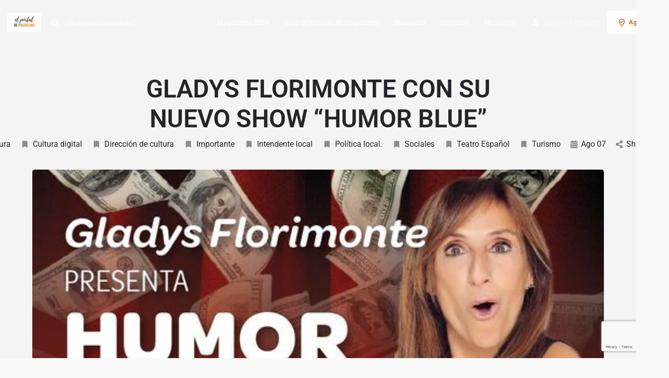

--- FILE ---
content_type: text/html; charset=utf-8
request_url: https://www.google.com/recaptcha/api2/anchor?ar=1&k=6LckBoYiAAAAAGpL5Jyo4dB4yQyJB0jaO_0-PIQa&co=aHR0cHM6Ly93d3cuZWxwb3J0YWxkZW1hZ2RhbGVuYS5jb20uYXI6NDQz&hl=en&v=PoyoqOPhxBO7pBk68S4YbpHZ&size=invisible&anchor-ms=20000&execute-ms=30000&cb=b3mx2wv1heaz
body_size: 48877
content:
<!DOCTYPE HTML><html dir="ltr" lang="en"><head><meta http-equiv="Content-Type" content="text/html; charset=UTF-8">
<meta http-equiv="X-UA-Compatible" content="IE=edge">
<title>reCAPTCHA</title>
<style type="text/css">
/* cyrillic-ext */
@font-face {
  font-family: 'Roboto';
  font-style: normal;
  font-weight: 400;
  font-stretch: 100%;
  src: url(//fonts.gstatic.com/s/roboto/v48/KFO7CnqEu92Fr1ME7kSn66aGLdTylUAMa3GUBHMdazTgWw.woff2) format('woff2');
  unicode-range: U+0460-052F, U+1C80-1C8A, U+20B4, U+2DE0-2DFF, U+A640-A69F, U+FE2E-FE2F;
}
/* cyrillic */
@font-face {
  font-family: 'Roboto';
  font-style: normal;
  font-weight: 400;
  font-stretch: 100%;
  src: url(//fonts.gstatic.com/s/roboto/v48/KFO7CnqEu92Fr1ME7kSn66aGLdTylUAMa3iUBHMdazTgWw.woff2) format('woff2');
  unicode-range: U+0301, U+0400-045F, U+0490-0491, U+04B0-04B1, U+2116;
}
/* greek-ext */
@font-face {
  font-family: 'Roboto';
  font-style: normal;
  font-weight: 400;
  font-stretch: 100%;
  src: url(//fonts.gstatic.com/s/roboto/v48/KFO7CnqEu92Fr1ME7kSn66aGLdTylUAMa3CUBHMdazTgWw.woff2) format('woff2');
  unicode-range: U+1F00-1FFF;
}
/* greek */
@font-face {
  font-family: 'Roboto';
  font-style: normal;
  font-weight: 400;
  font-stretch: 100%;
  src: url(//fonts.gstatic.com/s/roboto/v48/KFO7CnqEu92Fr1ME7kSn66aGLdTylUAMa3-UBHMdazTgWw.woff2) format('woff2');
  unicode-range: U+0370-0377, U+037A-037F, U+0384-038A, U+038C, U+038E-03A1, U+03A3-03FF;
}
/* math */
@font-face {
  font-family: 'Roboto';
  font-style: normal;
  font-weight: 400;
  font-stretch: 100%;
  src: url(//fonts.gstatic.com/s/roboto/v48/KFO7CnqEu92Fr1ME7kSn66aGLdTylUAMawCUBHMdazTgWw.woff2) format('woff2');
  unicode-range: U+0302-0303, U+0305, U+0307-0308, U+0310, U+0312, U+0315, U+031A, U+0326-0327, U+032C, U+032F-0330, U+0332-0333, U+0338, U+033A, U+0346, U+034D, U+0391-03A1, U+03A3-03A9, U+03B1-03C9, U+03D1, U+03D5-03D6, U+03F0-03F1, U+03F4-03F5, U+2016-2017, U+2034-2038, U+203C, U+2040, U+2043, U+2047, U+2050, U+2057, U+205F, U+2070-2071, U+2074-208E, U+2090-209C, U+20D0-20DC, U+20E1, U+20E5-20EF, U+2100-2112, U+2114-2115, U+2117-2121, U+2123-214F, U+2190, U+2192, U+2194-21AE, U+21B0-21E5, U+21F1-21F2, U+21F4-2211, U+2213-2214, U+2216-22FF, U+2308-230B, U+2310, U+2319, U+231C-2321, U+2336-237A, U+237C, U+2395, U+239B-23B7, U+23D0, U+23DC-23E1, U+2474-2475, U+25AF, U+25B3, U+25B7, U+25BD, U+25C1, U+25CA, U+25CC, U+25FB, U+266D-266F, U+27C0-27FF, U+2900-2AFF, U+2B0E-2B11, U+2B30-2B4C, U+2BFE, U+3030, U+FF5B, U+FF5D, U+1D400-1D7FF, U+1EE00-1EEFF;
}
/* symbols */
@font-face {
  font-family: 'Roboto';
  font-style: normal;
  font-weight: 400;
  font-stretch: 100%;
  src: url(//fonts.gstatic.com/s/roboto/v48/KFO7CnqEu92Fr1ME7kSn66aGLdTylUAMaxKUBHMdazTgWw.woff2) format('woff2');
  unicode-range: U+0001-000C, U+000E-001F, U+007F-009F, U+20DD-20E0, U+20E2-20E4, U+2150-218F, U+2190, U+2192, U+2194-2199, U+21AF, U+21E6-21F0, U+21F3, U+2218-2219, U+2299, U+22C4-22C6, U+2300-243F, U+2440-244A, U+2460-24FF, U+25A0-27BF, U+2800-28FF, U+2921-2922, U+2981, U+29BF, U+29EB, U+2B00-2BFF, U+4DC0-4DFF, U+FFF9-FFFB, U+10140-1018E, U+10190-1019C, U+101A0, U+101D0-101FD, U+102E0-102FB, U+10E60-10E7E, U+1D2C0-1D2D3, U+1D2E0-1D37F, U+1F000-1F0FF, U+1F100-1F1AD, U+1F1E6-1F1FF, U+1F30D-1F30F, U+1F315, U+1F31C, U+1F31E, U+1F320-1F32C, U+1F336, U+1F378, U+1F37D, U+1F382, U+1F393-1F39F, U+1F3A7-1F3A8, U+1F3AC-1F3AF, U+1F3C2, U+1F3C4-1F3C6, U+1F3CA-1F3CE, U+1F3D4-1F3E0, U+1F3ED, U+1F3F1-1F3F3, U+1F3F5-1F3F7, U+1F408, U+1F415, U+1F41F, U+1F426, U+1F43F, U+1F441-1F442, U+1F444, U+1F446-1F449, U+1F44C-1F44E, U+1F453, U+1F46A, U+1F47D, U+1F4A3, U+1F4B0, U+1F4B3, U+1F4B9, U+1F4BB, U+1F4BF, U+1F4C8-1F4CB, U+1F4D6, U+1F4DA, U+1F4DF, U+1F4E3-1F4E6, U+1F4EA-1F4ED, U+1F4F7, U+1F4F9-1F4FB, U+1F4FD-1F4FE, U+1F503, U+1F507-1F50B, U+1F50D, U+1F512-1F513, U+1F53E-1F54A, U+1F54F-1F5FA, U+1F610, U+1F650-1F67F, U+1F687, U+1F68D, U+1F691, U+1F694, U+1F698, U+1F6AD, U+1F6B2, U+1F6B9-1F6BA, U+1F6BC, U+1F6C6-1F6CF, U+1F6D3-1F6D7, U+1F6E0-1F6EA, U+1F6F0-1F6F3, U+1F6F7-1F6FC, U+1F700-1F7FF, U+1F800-1F80B, U+1F810-1F847, U+1F850-1F859, U+1F860-1F887, U+1F890-1F8AD, U+1F8B0-1F8BB, U+1F8C0-1F8C1, U+1F900-1F90B, U+1F93B, U+1F946, U+1F984, U+1F996, U+1F9E9, U+1FA00-1FA6F, U+1FA70-1FA7C, U+1FA80-1FA89, U+1FA8F-1FAC6, U+1FACE-1FADC, U+1FADF-1FAE9, U+1FAF0-1FAF8, U+1FB00-1FBFF;
}
/* vietnamese */
@font-face {
  font-family: 'Roboto';
  font-style: normal;
  font-weight: 400;
  font-stretch: 100%;
  src: url(//fonts.gstatic.com/s/roboto/v48/KFO7CnqEu92Fr1ME7kSn66aGLdTylUAMa3OUBHMdazTgWw.woff2) format('woff2');
  unicode-range: U+0102-0103, U+0110-0111, U+0128-0129, U+0168-0169, U+01A0-01A1, U+01AF-01B0, U+0300-0301, U+0303-0304, U+0308-0309, U+0323, U+0329, U+1EA0-1EF9, U+20AB;
}
/* latin-ext */
@font-face {
  font-family: 'Roboto';
  font-style: normal;
  font-weight: 400;
  font-stretch: 100%;
  src: url(//fonts.gstatic.com/s/roboto/v48/KFO7CnqEu92Fr1ME7kSn66aGLdTylUAMa3KUBHMdazTgWw.woff2) format('woff2');
  unicode-range: U+0100-02BA, U+02BD-02C5, U+02C7-02CC, U+02CE-02D7, U+02DD-02FF, U+0304, U+0308, U+0329, U+1D00-1DBF, U+1E00-1E9F, U+1EF2-1EFF, U+2020, U+20A0-20AB, U+20AD-20C0, U+2113, U+2C60-2C7F, U+A720-A7FF;
}
/* latin */
@font-face {
  font-family: 'Roboto';
  font-style: normal;
  font-weight: 400;
  font-stretch: 100%;
  src: url(//fonts.gstatic.com/s/roboto/v48/KFO7CnqEu92Fr1ME7kSn66aGLdTylUAMa3yUBHMdazQ.woff2) format('woff2');
  unicode-range: U+0000-00FF, U+0131, U+0152-0153, U+02BB-02BC, U+02C6, U+02DA, U+02DC, U+0304, U+0308, U+0329, U+2000-206F, U+20AC, U+2122, U+2191, U+2193, U+2212, U+2215, U+FEFF, U+FFFD;
}
/* cyrillic-ext */
@font-face {
  font-family: 'Roboto';
  font-style: normal;
  font-weight: 500;
  font-stretch: 100%;
  src: url(//fonts.gstatic.com/s/roboto/v48/KFO7CnqEu92Fr1ME7kSn66aGLdTylUAMa3GUBHMdazTgWw.woff2) format('woff2');
  unicode-range: U+0460-052F, U+1C80-1C8A, U+20B4, U+2DE0-2DFF, U+A640-A69F, U+FE2E-FE2F;
}
/* cyrillic */
@font-face {
  font-family: 'Roboto';
  font-style: normal;
  font-weight: 500;
  font-stretch: 100%;
  src: url(//fonts.gstatic.com/s/roboto/v48/KFO7CnqEu92Fr1ME7kSn66aGLdTylUAMa3iUBHMdazTgWw.woff2) format('woff2');
  unicode-range: U+0301, U+0400-045F, U+0490-0491, U+04B0-04B1, U+2116;
}
/* greek-ext */
@font-face {
  font-family: 'Roboto';
  font-style: normal;
  font-weight: 500;
  font-stretch: 100%;
  src: url(//fonts.gstatic.com/s/roboto/v48/KFO7CnqEu92Fr1ME7kSn66aGLdTylUAMa3CUBHMdazTgWw.woff2) format('woff2');
  unicode-range: U+1F00-1FFF;
}
/* greek */
@font-face {
  font-family: 'Roboto';
  font-style: normal;
  font-weight: 500;
  font-stretch: 100%;
  src: url(//fonts.gstatic.com/s/roboto/v48/KFO7CnqEu92Fr1ME7kSn66aGLdTylUAMa3-UBHMdazTgWw.woff2) format('woff2');
  unicode-range: U+0370-0377, U+037A-037F, U+0384-038A, U+038C, U+038E-03A1, U+03A3-03FF;
}
/* math */
@font-face {
  font-family: 'Roboto';
  font-style: normal;
  font-weight: 500;
  font-stretch: 100%;
  src: url(//fonts.gstatic.com/s/roboto/v48/KFO7CnqEu92Fr1ME7kSn66aGLdTylUAMawCUBHMdazTgWw.woff2) format('woff2');
  unicode-range: U+0302-0303, U+0305, U+0307-0308, U+0310, U+0312, U+0315, U+031A, U+0326-0327, U+032C, U+032F-0330, U+0332-0333, U+0338, U+033A, U+0346, U+034D, U+0391-03A1, U+03A3-03A9, U+03B1-03C9, U+03D1, U+03D5-03D6, U+03F0-03F1, U+03F4-03F5, U+2016-2017, U+2034-2038, U+203C, U+2040, U+2043, U+2047, U+2050, U+2057, U+205F, U+2070-2071, U+2074-208E, U+2090-209C, U+20D0-20DC, U+20E1, U+20E5-20EF, U+2100-2112, U+2114-2115, U+2117-2121, U+2123-214F, U+2190, U+2192, U+2194-21AE, U+21B0-21E5, U+21F1-21F2, U+21F4-2211, U+2213-2214, U+2216-22FF, U+2308-230B, U+2310, U+2319, U+231C-2321, U+2336-237A, U+237C, U+2395, U+239B-23B7, U+23D0, U+23DC-23E1, U+2474-2475, U+25AF, U+25B3, U+25B7, U+25BD, U+25C1, U+25CA, U+25CC, U+25FB, U+266D-266F, U+27C0-27FF, U+2900-2AFF, U+2B0E-2B11, U+2B30-2B4C, U+2BFE, U+3030, U+FF5B, U+FF5D, U+1D400-1D7FF, U+1EE00-1EEFF;
}
/* symbols */
@font-face {
  font-family: 'Roboto';
  font-style: normal;
  font-weight: 500;
  font-stretch: 100%;
  src: url(//fonts.gstatic.com/s/roboto/v48/KFO7CnqEu92Fr1ME7kSn66aGLdTylUAMaxKUBHMdazTgWw.woff2) format('woff2');
  unicode-range: U+0001-000C, U+000E-001F, U+007F-009F, U+20DD-20E0, U+20E2-20E4, U+2150-218F, U+2190, U+2192, U+2194-2199, U+21AF, U+21E6-21F0, U+21F3, U+2218-2219, U+2299, U+22C4-22C6, U+2300-243F, U+2440-244A, U+2460-24FF, U+25A0-27BF, U+2800-28FF, U+2921-2922, U+2981, U+29BF, U+29EB, U+2B00-2BFF, U+4DC0-4DFF, U+FFF9-FFFB, U+10140-1018E, U+10190-1019C, U+101A0, U+101D0-101FD, U+102E0-102FB, U+10E60-10E7E, U+1D2C0-1D2D3, U+1D2E0-1D37F, U+1F000-1F0FF, U+1F100-1F1AD, U+1F1E6-1F1FF, U+1F30D-1F30F, U+1F315, U+1F31C, U+1F31E, U+1F320-1F32C, U+1F336, U+1F378, U+1F37D, U+1F382, U+1F393-1F39F, U+1F3A7-1F3A8, U+1F3AC-1F3AF, U+1F3C2, U+1F3C4-1F3C6, U+1F3CA-1F3CE, U+1F3D4-1F3E0, U+1F3ED, U+1F3F1-1F3F3, U+1F3F5-1F3F7, U+1F408, U+1F415, U+1F41F, U+1F426, U+1F43F, U+1F441-1F442, U+1F444, U+1F446-1F449, U+1F44C-1F44E, U+1F453, U+1F46A, U+1F47D, U+1F4A3, U+1F4B0, U+1F4B3, U+1F4B9, U+1F4BB, U+1F4BF, U+1F4C8-1F4CB, U+1F4D6, U+1F4DA, U+1F4DF, U+1F4E3-1F4E6, U+1F4EA-1F4ED, U+1F4F7, U+1F4F9-1F4FB, U+1F4FD-1F4FE, U+1F503, U+1F507-1F50B, U+1F50D, U+1F512-1F513, U+1F53E-1F54A, U+1F54F-1F5FA, U+1F610, U+1F650-1F67F, U+1F687, U+1F68D, U+1F691, U+1F694, U+1F698, U+1F6AD, U+1F6B2, U+1F6B9-1F6BA, U+1F6BC, U+1F6C6-1F6CF, U+1F6D3-1F6D7, U+1F6E0-1F6EA, U+1F6F0-1F6F3, U+1F6F7-1F6FC, U+1F700-1F7FF, U+1F800-1F80B, U+1F810-1F847, U+1F850-1F859, U+1F860-1F887, U+1F890-1F8AD, U+1F8B0-1F8BB, U+1F8C0-1F8C1, U+1F900-1F90B, U+1F93B, U+1F946, U+1F984, U+1F996, U+1F9E9, U+1FA00-1FA6F, U+1FA70-1FA7C, U+1FA80-1FA89, U+1FA8F-1FAC6, U+1FACE-1FADC, U+1FADF-1FAE9, U+1FAF0-1FAF8, U+1FB00-1FBFF;
}
/* vietnamese */
@font-face {
  font-family: 'Roboto';
  font-style: normal;
  font-weight: 500;
  font-stretch: 100%;
  src: url(//fonts.gstatic.com/s/roboto/v48/KFO7CnqEu92Fr1ME7kSn66aGLdTylUAMa3OUBHMdazTgWw.woff2) format('woff2');
  unicode-range: U+0102-0103, U+0110-0111, U+0128-0129, U+0168-0169, U+01A0-01A1, U+01AF-01B0, U+0300-0301, U+0303-0304, U+0308-0309, U+0323, U+0329, U+1EA0-1EF9, U+20AB;
}
/* latin-ext */
@font-face {
  font-family: 'Roboto';
  font-style: normal;
  font-weight: 500;
  font-stretch: 100%;
  src: url(//fonts.gstatic.com/s/roboto/v48/KFO7CnqEu92Fr1ME7kSn66aGLdTylUAMa3KUBHMdazTgWw.woff2) format('woff2');
  unicode-range: U+0100-02BA, U+02BD-02C5, U+02C7-02CC, U+02CE-02D7, U+02DD-02FF, U+0304, U+0308, U+0329, U+1D00-1DBF, U+1E00-1E9F, U+1EF2-1EFF, U+2020, U+20A0-20AB, U+20AD-20C0, U+2113, U+2C60-2C7F, U+A720-A7FF;
}
/* latin */
@font-face {
  font-family: 'Roboto';
  font-style: normal;
  font-weight: 500;
  font-stretch: 100%;
  src: url(//fonts.gstatic.com/s/roboto/v48/KFO7CnqEu92Fr1ME7kSn66aGLdTylUAMa3yUBHMdazQ.woff2) format('woff2');
  unicode-range: U+0000-00FF, U+0131, U+0152-0153, U+02BB-02BC, U+02C6, U+02DA, U+02DC, U+0304, U+0308, U+0329, U+2000-206F, U+20AC, U+2122, U+2191, U+2193, U+2212, U+2215, U+FEFF, U+FFFD;
}
/* cyrillic-ext */
@font-face {
  font-family: 'Roboto';
  font-style: normal;
  font-weight: 900;
  font-stretch: 100%;
  src: url(//fonts.gstatic.com/s/roboto/v48/KFO7CnqEu92Fr1ME7kSn66aGLdTylUAMa3GUBHMdazTgWw.woff2) format('woff2');
  unicode-range: U+0460-052F, U+1C80-1C8A, U+20B4, U+2DE0-2DFF, U+A640-A69F, U+FE2E-FE2F;
}
/* cyrillic */
@font-face {
  font-family: 'Roboto';
  font-style: normal;
  font-weight: 900;
  font-stretch: 100%;
  src: url(//fonts.gstatic.com/s/roboto/v48/KFO7CnqEu92Fr1ME7kSn66aGLdTylUAMa3iUBHMdazTgWw.woff2) format('woff2');
  unicode-range: U+0301, U+0400-045F, U+0490-0491, U+04B0-04B1, U+2116;
}
/* greek-ext */
@font-face {
  font-family: 'Roboto';
  font-style: normal;
  font-weight: 900;
  font-stretch: 100%;
  src: url(//fonts.gstatic.com/s/roboto/v48/KFO7CnqEu92Fr1ME7kSn66aGLdTylUAMa3CUBHMdazTgWw.woff2) format('woff2');
  unicode-range: U+1F00-1FFF;
}
/* greek */
@font-face {
  font-family: 'Roboto';
  font-style: normal;
  font-weight: 900;
  font-stretch: 100%;
  src: url(//fonts.gstatic.com/s/roboto/v48/KFO7CnqEu92Fr1ME7kSn66aGLdTylUAMa3-UBHMdazTgWw.woff2) format('woff2');
  unicode-range: U+0370-0377, U+037A-037F, U+0384-038A, U+038C, U+038E-03A1, U+03A3-03FF;
}
/* math */
@font-face {
  font-family: 'Roboto';
  font-style: normal;
  font-weight: 900;
  font-stretch: 100%;
  src: url(//fonts.gstatic.com/s/roboto/v48/KFO7CnqEu92Fr1ME7kSn66aGLdTylUAMawCUBHMdazTgWw.woff2) format('woff2');
  unicode-range: U+0302-0303, U+0305, U+0307-0308, U+0310, U+0312, U+0315, U+031A, U+0326-0327, U+032C, U+032F-0330, U+0332-0333, U+0338, U+033A, U+0346, U+034D, U+0391-03A1, U+03A3-03A9, U+03B1-03C9, U+03D1, U+03D5-03D6, U+03F0-03F1, U+03F4-03F5, U+2016-2017, U+2034-2038, U+203C, U+2040, U+2043, U+2047, U+2050, U+2057, U+205F, U+2070-2071, U+2074-208E, U+2090-209C, U+20D0-20DC, U+20E1, U+20E5-20EF, U+2100-2112, U+2114-2115, U+2117-2121, U+2123-214F, U+2190, U+2192, U+2194-21AE, U+21B0-21E5, U+21F1-21F2, U+21F4-2211, U+2213-2214, U+2216-22FF, U+2308-230B, U+2310, U+2319, U+231C-2321, U+2336-237A, U+237C, U+2395, U+239B-23B7, U+23D0, U+23DC-23E1, U+2474-2475, U+25AF, U+25B3, U+25B7, U+25BD, U+25C1, U+25CA, U+25CC, U+25FB, U+266D-266F, U+27C0-27FF, U+2900-2AFF, U+2B0E-2B11, U+2B30-2B4C, U+2BFE, U+3030, U+FF5B, U+FF5D, U+1D400-1D7FF, U+1EE00-1EEFF;
}
/* symbols */
@font-face {
  font-family: 'Roboto';
  font-style: normal;
  font-weight: 900;
  font-stretch: 100%;
  src: url(//fonts.gstatic.com/s/roboto/v48/KFO7CnqEu92Fr1ME7kSn66aGLdTylUAMaxKUBHMdazTgWw.woff2) format('woff2');
  unicode-range: U+0001-000C, U+000E-001F, U+007F-009F, U+20DD-20E0, U+20E2-20E4, U+2150-218F, U+2190, U+2192, U+2194-2199, U+21AF, U+21E6-21F0, U+21F3, U+2218-2219, U+2299, U+22C4-22C6, U+2300-243F, U+2440-244A, U+2460-24FF, U+25A0-27BF, U+2800-28FF, U+2921-2922, U+2981, U+29BF, U+29EB, U+2B00-2BFF, U+4DC0-4DFF, U+FFF9-FFFB, U+10140-1018E, U+10190-1019C, U+101A0, U+101D0-101FD, U+102E0-102FB, U+10E60-10E7E, U+1D2C0-1D2D3, U+1D2E0-1D37F, U+1F000-1F0FF, U+1F100-1F1AD, U+1F1E6-1F1FF, U+1F30D-1F30F, U+1F315, U+1F31C, U+1F31E, U+1F320-1F32C, U+1F336, U+1F378, U+1F37D, U+1F382, U+1F393-1F39F, U+1F3A7-1F3A8, U+1F3AC-1F3AF, U+1F3C2, U+1F3C4-1F3C6, U+1F3CA-1F3CE, U+1F3D4-1F3E0, U+1F3ED, U+1F3F1-1F3F3, U+1F3F5-1F3F7, U+1F408, U+1F415, U+1F41F, U+1F426, U+1F43F, U+1F441-1F442, U+1F444, U+1F446-1F449, U+1F44C-1F44E, U+1F453, U+1F46A, U+1F47D, U+1F4A3, U+1F4B0, U+1F4B3, U+1F4B9, U+1F4BB, U+1F4BF, U+1F4C8-1F4CB, U+1F4D6, U+1F4DA, U+1F4DF, U+1F4E3-1F4E6, U+1F4EA-1F4ED, U+1F4F7, U+1F4F9-1F4FB, U+1F4FD-1F4FE, U+1F503, U+1F507-1F50B, U+1F50D, U+1F512-1F513, U+1F53E-1F54A, U+1F54F-1F5FA, U+1F610, U+1F650-1F67F, U+1F687, U+1F68D, U+1F691, U+1F694, U+1F698, U+1F6AD, U+1F6B2, U+1F6B9-1F6BA, U+1F6BC, U+1F6C6-1F6CF, U+1F6D3-1F6D7, U+1F6E0-1F6EA, U+1F6F0-1F6F3, U+1F6F7-1F6FC, U+1F700-1F7FF, U+1F800-1F80B, U+1F810-1F847, U+1F850-1F859, U+1F860-1F887, U+1F890-1F8AD, U+1F8B0-1F8BB, U+1F8C0-1F8C1, U+1F900-1F90B, U+1F93B, U+1F946, U+1F984, U+1F996, U+1F9E9, U+1FA00-1FA6F, U+1FA70-1FA7C, U+1FA80-1FA89, U+1FA8F-1FAC6, U+1FACE-1FADC, U+1FADF-1FAE9, U+1FAF0-1FAF8, U+1FB00-1FBFF;
}
/* vietnamese */
@font-face {
  font-family: 'Roboto';
  font-style: normal;
  font-weight: 900;
  font-stretch: 100%;
  src: url(//fonts.gstatic.com/s/roboto/v48/KFO7CnqEu92Fr1ME7kSn66aGLdTylUAMa3OUBHMdazTgWw.woff2) format('woff2');
  unicode-range: U+0102-0103, U+0110-0111, U+0128-0129, U+0168-0169, U+01A0-01A1, U+01AF-01B0, U+0300-0301, U+0303-0304, U+0308-0309, U+0323, U+0329, U+1EA0-1EF9, U+20AB;
}
/* latin-ext */
@font-face {
  font-family: 'Roboto';
  font-style: normal;
  font-weight: 900;
  font-stretch: 100%;
  src: url(//fonts.gstatic.com/s/roboto/v48/KFO7CnqEu92Fr1ME7kSn66aGLdTylUAMa3KUBHMdazTgWw.woff2) format('woff2');
  unicode-range: U+0100-02BA, U+02BD-02C5, U+02C7-02CC, U+02CE-02D7, U+02DD-02FF, U+0304, U+0308, U+0329, U+1D00-1DBF, U+1E00-1E9F, U+1EF2-1EFF, U+2020, U+20A0-20AB, U+20AD-20C0, U+2113, U+2C60-2C7F, U+A720-A7FF;
}
/* latin */
@font-face {
  font-family: 'Roboto';
  font-style: normal;
  font-weight: 900;
  font-stretch: 100%;
  src: url(//fonts.gstatic.com/s/roboto/v48/KFO7CnqEu92Fr1ME7kSn66aGLdTylUAMa3yUBHMdazQ.woff2) format('woff2');
  unicode-range: U+0000-00FF, U+0131, U+0152-0153, U+02BB-02BC, U+02C6, U+02DA, U+02DC, U+0304, U+0308, U+0329, U+2000-206F, U+20AC, U+2122, U+2191, U+2193, U+2212, U+2215, U+FEFF, U+FFFD;
}

</style>
<link rel="stylesheet" type="text/css" href="https://www.gstatic.com/recaptcha/releases/PoyoqOPhxBO7pBk68S4YbpHZ/styles__ltr.css">
<script nonce="wL9cx_GtYAIGelpnuutH1g" type="text/javascript">window['__recaptcha_api'] = 'https://www.google.com/recaptcha/api2/';</script>
<script type="text/javascript" src="https://www.gstatic.com/recaptcha/releases/PoyoqOPhxBO7pBk68S4YbpHZ/recaptcha__en.js" nonce="wL9cx_GtYAIGelpnuutH1g">
      
    </script></head>
<body><div id="rc-anchor-alert" class="rc-anchor-alert"></div>
<input type="hidden" id="recaptcha-token" value="[base64]">
<script type="text/javascript" nonce="wL9cx_GtYAIGelpnuutH1g">
      recaptcha.anchor.Main.init("[\x22ainput\x22,[\x22bgdata\x22,\x22\x22,\[base64]/[base64]/[base64]/[base64]/[base64]/[base64]/[base64]/[base64]/[base64]/[base64]\\u003d\x22,\[base64]\x22,\x22AcOiJzAcCGUnWsO/OQYOXAPDtm9Rw5lUdT1fTcO8eX3Cs3Ndw6B7w7B1aHpOw7rCgMKgbVRowpl2w79xw4LDqxPDvVvDu8KoZgrCuXXCk8OyGMKiw5IGWsK7HRPDp8KOw4HDknXDtGXDp0YqwrrCm3/DksOXb8O2eCdvFF3CqsKDwoJmw6psw65Yw4zDtsKMWMKyfsKiwqlieyp0S8O2d0gowqMmNFAJwrsXwrJkdAcABSJ7wqXDtirDu2jDq8O8wqIgw4nCpDTDmsOtcHvDpU53wobCvjVpWy3DiwBJw7jDtlcswpfCtcO8w6HDow/CgiLCm3RldgQ4w7LCkSYTwr7CpcO/[base64]/DnQLCvsOTPzPDmFrCoBTDryXCjsOOHsOOAcOCw7LCnsKAbybChMO4w7ACfn/ChcO2TsKXJ8O9T8OsYG7CnRbDuz7DozEcLHgFcl4ww64Kw7/ClxbDjcKeQnMmHiHDh8K6w48kw4dWdC7CuMO9wq7Dp8OGw73CjyrDvMOdw48NwqTDqMKjw6B2ARfDhMKUYsKoPcK9QcKAOcKqe8KLchtRQRrCkEnCv8O/UmrCr8K3w6jClMOMw6rCpxPCvTQEw6nCr103UBXDgmI0w4nCt3zDmxQUYAbDtwdlBcKBw6UnKG/CmcOgIsOawqbCkcKowrvCmsObwq44wr1FwpnChx82F2EUPMKfwq1kw4tPwo4HwrDCv8OiGsKaK8OxekJiX1gAwrh5K8KzAsO4aMOHw5USw7cww73ClzhLXsOHw4DDmMOpwrAFwqvCtmXDiMODSMKNEkI4VFTCqMOiw7/[base64]/[base64]/Hk/CqMKrw51SwrhXw7/ClsKIe3ptJcO/O8KyHW/[base64]/X8Kzw5PDqsOXScOAw7I6fsOyworCm0jDmzxGOXJ4J8OCw4URw4dvfEAOw5nDjmHCq8OVMsOqWCXDjsKQw6siwpQ5dMOsFXTDl3LDrsOCwoN8csKmP18qw5nCosOWw6RHw7zDi8KWUMKpNBhRw5spAS5VwpR/w6fCmAXDj3DChsKcwpHCocKpTBnCn8KEDWIXwrvCqGRQwqk/eHBww7bDosKTw5rDtsK6fMK7wp3CicO/bsOmUsOoP8Oqwq9/Q8ODEsOMCcOSDjzCuC3CizXCp8OWMkTClsKzcQzDrMOnLMOQQcOeOsKnwoXDng3Cu8OkwoEQT8KFK8O7RGEUI8K7w6zCmMK1wqMpwqnCrGTCqMObZjjDlMKfeF8+wqXDhMKCwr8BwprCmjvCp8ORw712woDCs8KhbsKaw5AmJHkFE3vDtsKqHsKvwqPCv2rDsMK7wq/Cu8Kiwo/DrjBgDjbCjkzClmMAGQYYw7E1CcKeSnJIw57Dux/DgAzDmMKJXcK1w6EcccOMw5DCm1zCvXddw5zCuMOiY1kjwoPCp2BvecKKB3fDnMOKGMOAwoNaw5MJwoA8wprDqCbCmMK1w4UOw6vCosK8w6FVfRrCuCjCj8OWw7dzw5vCnWHCo8O/wobCkzJ7dMK2wrJVw5k4w5JGT3PDtVF1WwbCmMOywo3CnU1HwowDw5IHwovCsMOVZcK/[base64]/JxfCsMOhw7NawpjDlsOLU8KWwpzChWnDvUBlwoLDnsOTw63Dk37Du8OVwqTCjsOrIsK7PsKYT8KPwrvDh8O/IcKlw4/Ci8OowqwsZTLDinDCo1oww5A0P8ObwoMgMMOVw6orZsKgGcO8wrojw6pgfw7ClcK0Qi/DtgfCjC/Ci8KrHMOYwps8wprDrT1hFxcuw69FwpIhbMO1U0rDrUdDdXLDkcKswoR7AcK/ZsKmw4EGTsO4w6tNG2QWwoPDl8KFGU7DlsObwoPDg8K1Vndjw4p7VzNNHz/DkARBeAR2woLDj3Q9XiR0cMODwpvDncKsworDhSdZOCDCrsKSBMK+McOxw5TCrh8tw71bXgzDmlIUwonCnTw2w6PDkjzCncO/V8KAw7IKw4AVwrcZwoJjwr9xw7jCvzwnUcKQcMOgLjTCtFPCoCglWhoTw5s+w4EMw5F2w6w0w4fCqcKFD8OjwqDCsjFBw6guwp3DhCItwrZHw7fCqcKqDhjChAV5OMOawoVRw5cVw6vCgnLDl8KSw5EDMmt/wqANw4smwrIwElRrwprDpMKvOcOIw77Ck0AMw7sVWTdCw6TCucKww4t0w5jDtRwLw43Dq1MlT8KWEMO2w6/DjzNaw7bCtC5OBwLCvQUVwoM+wqzDlkw/wpAtaT/[base64]/wrXCmSXDhsOYGCg0KMKmwpoXQ1Qkw5VGFX8eVMOKA8O0w7PDhsOrFwpjPSsxfsKTw4EewqFkKWnDjw8kw4/Dh0Uiw58zw6LCsmkDVlvChMOnw4NYOsOlwpnDl3DClMOBwrDDhsObX8Kiw4rCnUE2wqQeXMK3w7zDlsONG3cjw4fDg2HDh8OyAxXDo8Okwq/DqsKewqjDmDvDqMK5w4XCnU4jGlYqYCViMsKxZlEOcllaCAzDo27DgFopw5DDmTRnNsK4w5NCwqXDtgjCngnDp8Kaw6ptb20GcsO6ch/CnsOrCiXDncO7wowTwpUEOcOlw7FHXsOoS3ZMX8KZwr3DrGtFw6rChBnDuDPCsWzDm8OewoFmw6TCjAXDvzMew5cswqTDhsOrwq4oSk/DmMOVfQotaH9lw6oxIHTCpMO5R8KfGGkQwo1sw6JjO8KUFcO0w5nDkMOcw53DiwgZd8KUMlPCnG92EAwHwpdHeG8QDMKjF31bbWBNYk1uUiITLMOpBhtKw7DDhVTDtMOkw5QOw6fDkiXDikRoUMKow5fCuUI7AcOjA2nCocKywrINwo3Dlyggwo/[base64]/Y04wwpjChXcaw4fDqMOVwqDCi1oMw6LDinxqfl5Jw4ZIesKqwq/CgFLDgVbDtsOVw6wmwqprXsO7w43CkCEow4BcI0c2wo9ZSSA7VV1YwpNrdMK4HcKHQ1dbX8KhSjjCqmXCrCDDkMKXwoHDssKvwoNewp0YV8OZacOpJRIvwrdSwoVpchjDoMK6cWtbwrfCjlTCjHTDkh7CngvDkcO/w61WwrVrw6JnQRnCikLCmi7CvsOGKS5GcMKpfVk9EUrDp1sYKwLCsFpQBcOzwqMTJTsREx3DssKHFGVywrnCtjnDmsKywq0qOGrDk8OwAnXCqyQTCcK/dkJpw6PCjW7CvMOsw7FVw70jIMOpaVvDrsKZwq1WdwfDrcKJMQnDpMOWfsOJwp7Cpjk4wojCrGR+w6ggNcOIN2jCvW/DuVHCgcKAKMO0wpE8TsOjGsOCDsOUB8K9QGLCkBBzc8KrTsKIVT8owqPDj8OQwqAIH8OOEXjCvsO9w6DCsXoRbcOvwoxmwokkwqjCi10QQMK7w7RGJsOIwpMjbkd9w5PDmsK1FcKXwpXDtsKaOsOSRAPDk8O4wrVCwoDDmcO6wqHDtsOmWsODFiBlw58UfsKyS8O/[base64]/[base64]/DqXPCgVnCtcKOwqFvZMK+DsKgwr1DwpTDoUzDsMKCw5fCqMOaIsK0AcOCNRMnwp/CtzrCgCHDllx/w7BSw6rClMODw58HEcKxfcOFw6fCsMOsZMOywpjCuB/DtnrCvRrCm1ZSw69dZcKqw7ZhC312wqLCrHo6WRjDryHCtcOzTVJww7fCpHnCgGkWw49Gwo/[base64]/DuA5aJUvCrB1ww5PCg1jCosKTw7HDjjHDmMK0w6xvw48pwpZGwqfDjMO5w7PCgDl3PihZYx8aw57DuMOXwq7DmsKow5TDlUHCl00Jb0dROcKUO1PDnDMBw4vCscKeN8Ovw4BQE8Ktw7TCs8Kbwqgfw5fDucOLw4DDqsKgYMKCeBDCo8KVw4/DvxvDhS/DuMKfw7jDon59wqEwwrJhwobDk8OrVwNKBCPDmsKnEwjCuMKrw5TDrGQww7fDt1nDjMK4wpTCpknDpBUtARkCwo/DqgXChzxaccO1woshXRzDgxIHYsOJw4HDtGV4wpnDt8O6RjfCtULDksKXCcOWbGDDjsOlATAmaGENfkB1wpDCiCbCnTcZw5rCtynDhWR/A8KQwojDkETDu1AVwqjDi8OSFFLCosKnZ8Kdfw4lMGjDoA8bwpNGwrnChibDtSZ0wp3CqcKWPsKZaMKZwqrDi8K1w6ktNMOBCcO0EljClyjDmmFrDHXCtsOqw54VYWshw7/DqkJtZBDCm0kEGsK1Vl9Vw57CijfDpVUhw7plwr1IPhLDlsKAWVALDCJTw73DojgvwpHDi8KjRCbCpsK/w5DDklTDkmLCkcKSwrzCgMKTw4YeZ8O6wojCu1/[base64]/CoEnCtArDgwU8UkvDr8OBwpLDq8KbwqfDhGVSeS/CvntVDMOjw7jCh8K+wqfCgwbDkEtfVksoCHNlbEjDgEDDi8KIwp/CisKWKMO/wp7DmMO2eU7Du2rDgVDDksOVJcOEwoHDt8Kww7PDhsKvE2ZGw7tew4bDhHlqwqjCiMOGw4Mhwr9JwpzCp8KLciTDtUrCpsOywqkTw4ITTMKqw53CqW/DvcKEw5HDhMK+VjLDqcKQw5DDkzTCtMK2WnXCqF4Mw5LCusOhwrAVMsOxw6bCplxlw5wmw5jCmcKUQsO8CgjDk8OOZnLDnmk1wqHCsREewrFzwpgISG3DtHdDw4kWwocwwpFzwrVTwqFKD0XCp1zCusKgwpvCssKhw55Yw7dfwoYTw4XDpMO5Kwo/[base64]/CunfDsCcQCsKgd8KNWsKNGsKYFcKLw64Ew4XDiyjCtsOMYsO9wqPCr1HCosOkw54oQVVKw60owp/ChS3CgRTDvh4UTMOBPcOLw5F4LMKKw6UnYVbDpkp4wpnCsxrDrjoneSjDpcKEGMO3PsKgw50mw5VeO8OaHz8HwqbDjMOHwrHCncKHMkg3AMOjd8Kzw6bDn8OGL8KGFcK1wqkaFsOtTMOTesO5H8OPW8OBwqvCsAdzwrx/[base64]/DpCwkwr3DlsO+w77Du8KLwq9yw6DCtUrDtVfCncK8wrDCmMOIw5PCrsOLwqzCsMKYAU4VAcKnw7ptwoEFT2HCrUbCn8KRw4rDtsOrdsOBwoTCk8OTWBA7QFIgTsKOEMKcw4TDrT/CkjVVw47CuMOCw5XCmDrDmWfCnSrCilLCil4nw4Ywwrs1w5htwpzDugVPw4MPw5DDvsKTBsKcwoo9L8KwwrfDu3TChmR/aFJTL8O7ZE/CoMKew4xhAQLCh8KHJcKqLQ9uwqkEWHlECwMTwoxQUEIQw540w4F4QMOHw59HfcOJw7XCtgx+D8KTwq7Cq8OTacOmecOeSEDCpMO/wq4awplfwoROHsK3w5VzwpTDv8KcBcO6bFTCkMOtw47DjcOGMMOlQ8ObwoUewocVVRkswpHDjMKBwpXCpzfDvsONw5dUw6fDnEXCrBYsIcOmwo3DtDlVMUPCvlwrOsKOJcKoJcOCFHzDljh8wo/Cg8OXOkjChWoXcsONGcKGw7ERFiDDjg1awpDCnxpYwoDCijxEUcKZaMOgGHHClcKswqTDpQDDkWptJ8OOw5zDksKsU2vCusKIfsOyw5YMUnDDvUUHw6DDriIKw61lwoEGwqPCk8KHwrfDrgYYwqDCqAAvAsOIBwkVKMOmD2A4w5www7FlJw/[base64]/DlkrDisO0QB7DsBpaSk5rfsKINAwewo0xw6HDjXVRw63DnsKQw5vCoSI+D8KWw4jDlcOKw6l0wqgDFnM+cH/ClzvDojPDi0PCssKWPcOywpDDvwLCun8lw7kuBcK8FV/CssKOw5rCm8KSasK3WQR8wpVSwoEow4ktwocfY8KrJSA7Hh51aMOQPkTCpsKXw6QHwpvDlw1qw6oDwosuwpt/eGxfOmMrBcOgehHCnGnDpsOkZV4swojDqcO/[base64]/DqMOqciPDphbCtcKoT8OzUXB2wrrDvybCpBo5RcOcw4ZgSsO2VFhlwqU0R8O8cMKbS8OXT2Ypwp4OwoHCq8OnwrbDrcOfwq5Mwr/DtsKCYcOWQ8OQJ1nDo33DkknDjW4/wqTDiMOSwosvw6nCvMOADMONwqkgw4nDicO/[base64]/[base64]/DvcKpw48Hw7bCpUbDjMKDw5rDjSLDnHZhwqopcWLDv0gfw7DDqH3CqinCmsO5wp7Cv8KuBsK5wphrwptvVV1SH2hiw7caw7jDnEXCk8O6wpDClMKowq/Ds8KYdQtPFD8cdUV4G2jDm8KUwp4Ew41JNsKqZsOJw4DCnMO/HMOdwpXCpF81McKaJFTCiWMCw7nDhAbCsWw4T8O3w7sPw5TComtNbwXDlMKKw7MdEsK+wqvDpsOresONwpYjJjDCnUnCmhxNw63CoEQSRMK6GGfDsTdFw6Nzc8K8IcKiFsKMVmYBwrMywr5Aw6s8w7how5/[base64]/TnPChSfDrnvCg2dxS8KKUsKcw4/DgcOrw7JiwqAGO0ROFsKZwoo5LsK8ZQ3CtMOzdkTDt2oCBWsDLXzCucK3woIECiHCt8KffV3CjjzCsMKLwpldH8OVwpbCv8K1YMOfOUHDlMKOwrsxwo3Ci8K9w7bDkEDCvngsw4spwqI5w5fCo8K0wrTDmcOtTsKmdMOUw5VUwpLDnMKDwql0wr/CiQtBDMKZOsOiSUTCqMK0N0fCjsOmw68Ew5Bfw6sdPsOrRMKqw6Yzw5nCnizDtsOtw4zCoMOTOQ4Jw5IMVMKiZMKxW8KVSsOdUSfCpTNHwrbDnsOpw6rCvFRIZMK3dWAeWcKPw4JHwpl0G0XDjxZ/w4FywonCusK9w7kuI8O3wrrChcObHGTCmcKLw4UXw4x8w6kyGcKaw5hDw5xJCi/DuT7CkMKIw7cFw4gkw5/Cq8KmJMKJezLDvcO6PsOJJ0LCtsKYDhDDlH9yRBfDky/DpXcAYcO9OcOlwrrDoMKYaMKywqgXw6UECEE1wowYw6TCusK2ZcKFw7plwrAJPsOAwojCk8ONw6oVV8Kswrkkw4jCrB/Co8Kzw53Cs8KZw6p0b8KMdcKbwoXDiDvCo8KuwrcbMgVSfEjCr8KDU0ApcsOXcEHCrsOCwrPDniINw4nDoVjCj1zChzp6LsKVw7bCr3pxwpLDky1bwqzDpmHCl8KTA2c1w5nCqMKIw5bCg3XCsMOjOsOxeAZWPThFbsK4wqTDlGFbTR/[base64]/Ct8KiScOCwr0BdcOsByg7w5MSY8OiET8EYXFGwrHCk8Kvw6fDmGcrWMKFwo17PETDu0ASWMOJd8KIwpBwwppDw61nwq/[base64]/ClMKhIcKAVcO/aELCnMO2OGDCncOADQd0w6saTzQGw69awo4dKcOxwpdMw77ClcOawr8XO2XCkXs8OkvDvn/DhMKHw5fDncOTN8K6wrjDtwZVw4EQZ8KSw5dYQVPCgMKrYMO9wr8bwql5dS9kOcKpwprDmcO7aMOkL8Ofw4zDqwJzw4bDocOnI8OOdErDh3BRwr7Dk8Kpw7fDnsKkw58/CsO/w7FGY8KETAMFwoPDr3YeZHB9Gn/DjBfDniR7IxvCtMKqwqNzb8KQI1pvw6hqQMOCwop8w73CoCYHP8Odwq94XsKdwogcAUEgw4IIwqQSwqvDi8KKw6TDuUgjw6Uvw4vCnwMbCcO3woppQMKXIFTDvB7Cs0oaWMKpRnDCsRZ2EcKZD8Kaw4/CiQHDoWEhwp8QwrFzwrdow6fDoMOAw43DosOiRTfDmBgocXpzUh1DwrpCwoAJwrFUw5M6Lh/CvzjCscO2woARw4VXw5LCk2g1w6TCknLDrsK6w4TCklTDhkLCrMOtRmIDdcOawopywrfCvMOewoIwwrhww6YuRsKxwoTDtMKXJyTCgMO1wpFvw4XDmRAFw7XDk8KYA1ogAz/[base64]/Cg0M0TcKDw7zCjCwpHlnDsBJtU8K+ZcONYSDDssObwp4yBsKKIClGw64hw7PDrMOUBTHDi2LDq8K2MUgkw7/CicKNw7XCkMOzwrvCrlozwp7Cnl/[base64]/CvsKiDMOhNWDDlsO7QcKcLsOCw5N8wrrCosO8CDwIbsOOaTAPw6tGw5cRdyIAQcOaRQZyfsKhOQbDnFDCl8KPw5ZVw6nDmsKnw77Ci8KyVFsBwotMT8KHGDPDtcKlwqBMUFg6wo/CjmDDtgJScsOZwrdcw74UTMKcH8O2wovDsxQve3cNYGjDvgPDuinCnMKewqDDj8KkRsKTBQ8XwojCnT9yKMOmw6jCjxMtKkLCnh1zwr8vG8K+HC7DvcOdCsK1MmonMwk8YcK3IyvDjsOUw5d+TE0Sw4/DuVduwrLCt8OOcGVJaSZawpAwwqDCrcKew5HCliHCqMOZV8OLw4jDiDPCii3DpwtsM8O+UCTCmsOsQcO0w5VMwr7CuWTCk8KpwoE7wqZ+wq3DnGRiQ8OhL1Uiw6lyw5lGw7rCkwYiMMKWwrlSw67DgMOlw7zDiishKCjDj8KqwoR/w6fCsRk6BcOQAMKQw758w7EBPFDDpMOmwpjDgD5Fw5TDhmcywq/DrxYmwrvDlx8Kwrp5ZG/[base64]/e8O6BMKTwpRYQcKaTCs0VU5jcBbDkSzDvMKee8KBw4nCmsKlTS3CpcK4TSfDksKONwsmHcOtPsO/wrnDonbDg8Kyw5TDqsOuwozCsn5BMkkjwo45XyHDmMKcw64bw4w9w544wq/Dr8K5CH06w6xdwqzCtzfDpsOSbcK0HMOJw73CmcKISAMwwoU+GUMdIcOUw7nCgzDCisKfwocnCsKjGTdkw7TDvADCvG/[base64]/Z8K6NcOXwoFRw7wRw7DCim4BwqnDpkVZwrnCgjBtw4/[base64]/CilXCmh9QDTTDmhtTUysBfcOmJcKfw64jwqEhwoTDiRhZwrsyw4rCmVTCu8OIw6XDv8KwMsKzw71rwqpnKUtEAsOjw6QUw5XDhcO1w6vCiTLDksOkCQIqZ8K3CjBjdAAiVzXDvB8ow6LCm0IdHsKoPcOWw4HCq3/Cl0Aawq0bYcOjEyxawrxcBVjDmMKHw4RqwrJ3eV3Du14jXcKrw7VALMOZFEzCksKAwq/DrSfDu8OswrtSw6VMXsOjd8Kww6nDscK/ShrCnsOKw63ChMOKOzbDsAnDsiNxw6MnwoDCg8KjcUvDs27Dq8OBMAPCvsO/wrJAFsOBw54Ew7slA0k6UcOUdkHClsKvwr9nw73Cp8OVw6IuI1vCgGHCnE1owqU5wrNADQUnw4RhdSrDgy8mw7zDjsK9fwxwwqxXw5Q0wrzDjwXCmhrChsOdw7/DusO9MAFoQMKdwpXDiwLDlS9JJ8OzEcOJw7cRCsOLwp7Ck8OkwprDq8O3HCNoczvDpWLCtcOKwoHCmBQcw5DCn8KdJHXDmsOIQMKtFMKOwofDhxDCnh9PUm7CpkkSwr3CjAxaIsKeCMKocWDDiE/ClUA5ScO5Q8ODwpPChjguw5rCrMOkw5taDjjDrXpEHDrDkzQ6wrXDgnbCpkLCmTJYwqgiwrXDuk9bO1UkTcKpGkQybsOQwrw3wr57w6sXwp8jQAjDg1lQFcOGbsKlw7zCt8Ouw6jCr1YEecObw5INfsOzJkcTWHskwqETwpQ6wpvDjsKqNMO+w7rDgMOwahwXAA/DhMOZwqoEw498wrPDujHCq8KPwqtew6bCuXjCh8KfEkMQeXvDo8OtDy0/w5jDijTCssO6w6R0E1QPwq4ZF8O/GMOyw6sZwqU9GsKiw4nCucOJA8KSwrBpGT/DunVBAcK+eR3CiFYOwrbCs0hQw5FcOcOLREXCqCXDssKbX0fCmxQIw6lUccKaIsKvVHZ6EVTDpnLDg8OLYVDDmR7DqVYGCcOxw79Bw5XDlcKLX3FIAG8yBsOgw5TDr8OswpTDsHE4w7xvMlLClcOQKmHDqMOpw6E1M8O/[base64]/DikhnFMKjw4bDvsKjwpPCj283wq7CqMOvaMOxw7VEOCvClMK7agNJwq7Dm0jDtGFPw4F+L3JvcnjDoEPCjcKGLCvDjMOKwq9KYMKbwqvDi8OCwoHCsMKZwpTDkXfCpF/DpMOVeV/CsMOObxzDp8OOwqvCq2HDpcKuHi3Cl8KWYcKfwpHCswvDlVhow7UDHX/CnMOcMcKBdMOzfMOGc8Khw4UAUkHCgSjDqMKrP8K8w5jDuw3CqmsMw73CvcOewp/CpcKPOzXCo8OEwr8XHDnCoMKwYnBcTDXDusOKVxs8Q8K7AsK8R8Ktw6zCr8OLQ8OJW8OcwoFgcWvCosOhwq/Dm8O0w6kmwqfCsSl6L8O6PxTChMKySHFaw4xUw6BXXsKIw50LwqBhwonCpx/DkMKzRcOxwr0TwpY+w5XCugZzw4PDogfCiMOxw49eaipTwrvDi0RGwr8rZMK4w67CnmtPw6HDlsKqLsKgJgbCmyHDtCV9wp8vwroRK8KGAkxyw7/[base64]/[base64]/[base64]/w6EIbFzCkwMVwrTCrMKMwrbCscKhwrpKZGYKBkEiXzrDvMO3VWBlw4nCugfCgDwxwq8Vw6IywpXDksKtwqJtw6XDgcOhwoPDoAnDqRDDqjNtwrJgIXXCgcONw4rDssKMw4bChcKjQsKHbsOSw6nCv0TCssKzwr5KwqjCpGZOwpnDkMKKBTQmwonCvyDDkw3CgsK5wo/CvWdRwo90wrzDhcO5KMKIT8O3THgBByofVMK4w4kGwrArOEs4ZMOJLnMgExjDrxdBVMO0ABchCsKGI3LCk1rClWUnw6prw5PCqsOJw68awozDkwNJIxlDw4zCscKvw5LDux7CjTnCj8O1w7IYwrnCnEZzw7vCgCfDlcO5w5rDj3Jfwpw3w7Ikw7/DpkzCqTXDjUTCt8KRdBPCtMKDwrnDggYLwpIXecKLwrNRPcKKf8Odw7jClcOVKCHDrsKyw5hCw7h/w5rCigl0fWHCqMObw7TCgTRWSMOPwqjCqsKqexbCusOywqRPXcOzw4U6BcK7w4oSFsOrU1nCmsOpPMKDRUbDpXlIwoUzZVfCtsKFw4vDrMOYwovDjcONbFd1wqDDk8KswpEXaXTDlMOKZ1DDr8O0YGLDvsO8w7AkbMKeb8KnwrEHd3/DhMKVw43DogvCucKGw4nCgl7CrMKQwrEDeHVIJnIGwqXDlcOpRRbDulVAUsOow4I5w6UAw6MCAUPCpMKKQGTCtcOSKsK2w6nCrgdEw4nDv0l1w6MywqLDqyHCncOVwrVZSsKQw4XDqMO/w6TCmsKHw5x3YBPDkgh2U8KtwrDCn8KVwrDDkMKuwq7Dk8OGIsOHQlDCqcO5wqAEDXNaHcOiAFnCmcKYwojCpcO0TMK8wrvDq2TDjcKMwrbDhUhgw6HCncKkI8OjMcOGXCcqF8K1XgxwLATCrGhyw7V/IgNeKsOXw5nCn07DpEPDpsK5CMOSQ8OUwpLCksKIwprCvwIPw7Rnw5MqQ3gRwrDDrMK5JQwde8OUwph7VMKrwqnCkTHCgcKbDsKNb8K6ZsKWVcOFw5N4wqZrw6M6w4wjwrM/WT/DgQnCrjRrw4Y+w5wseyPCmMKJwrrCpcOaN0fDpiPDocKbwrfCmnZKw67Dn8K5O8KKXsOBwonDriluwoLCoE3DkMOHwoXDl8KKDcK8ICUzw57ChlFUwoE/woNjGUtAWFPDgMOxwqplRRwNw73DoiHDqD/DqTxhMUVoGCIowpRAw6fCtsOcwoPCqsKpS8Ozw50XwoURwqQ4wqHClcKawqHDrMKbbcKnLBZmWmZ6DMOBw70fwqAqwoUaw6PClXggP34LScOYI8KjTw/Cm8KDfzpJwojCg8OVwqDCvkzDhGXCpsOlwo3CnMK1w6A/wrfDgcOAwonCg141a8KIwpLDssKyw5oxZsOwwoDCmMOfwoB+AcOiB3/Col8nwqTCt8O0Cn7DiClyw6N3XQRMaFbCicOGYHEUw4VCwoA/[base64]/DrcOYRSjDrMOww6PComjDp2wsw4/CrMKywoYSw4Axwp7Ci8KLwoPDnlvDssKSwoHDoFJ6wodmw74Yw7rDusKaZcKyw5IuOcOdUMKpcEvCjMKPwrMKw7jCkmHCvzU8fUvCuzMwwrHDiTg6bxjCvy/CiMOMQsKyw4sXYEPCh8KnLXMKw6/Cr8Kpw7fCucK+W8OTwp5BMBvCtMORTH8Xw5zCv23CjcKWw7PDpVPDqW7CrMKvT293NcKMwrMfCE7Dk8KVwrMmOSTCscK2WMOUARwBIcKxaWEzP8KLUMKrIHsddMOIw4LDtcKmFcK/NzgFw7bDvjkFw4HCrAHDscKDw5IQNkXCrMKPEcKbUMOoUMKXHxRQwo5qwo/CujrCmcOvEXjDt8KhwoHDgMO0CcKYE0IQEMKbw6XDpAtmZmsMwofDoMO/NcOQOmZ7G8Kuwr/[base64]/ChwNBawJtwoTCk8O8wpA9wpsUwp3DgzUIw7zCkMOGw7MqR1XDssKre1ZwEmfDvMKQw4oJw45wFsKIcGzCqWQDYMK1w5HDkE9qHkM8w6vClExJwoU2w5nCmGnDgAZ2OMKCCgbCjMKtwpI2Yy/[base64]/DgS8OEzPCnDlmK2XCusK6w7piworDj8K/[base64]/w5/DkhtHwqDDpcOvwocYw4fCuMOWw5rCqsKlOMK3YGRZTcOgwoYUXTbCkMOuwojDtWXDocOWw6nCgMKmFX5KRE3Crj7CmcOeQCbDlmPClATDi8Onw4xwwr42w5/CosK8wrnCqsKDdD/DlMKwwoIECV0bw54FPcO6K8K7NcKGwo0MwpTDmcODwqBlVcK9woXDliM+w4jCl8OSRcK/wo4eXsOuRMOMKsO1acOtw6DDt3XDqcKiL8KWWRzCvCDDmVd0woR5w5nCrETCqGrCucOPU8O3Tz3DjsORHMK+esO5JATCpsORwrbCollQBcOgEcKiw4bDhQ7DksK7wrHCpsKdYMKHw6XCvMOiw4PDmTooMsKOX8OnIAY8ZcOETTfCjj/DisKcIsONRcK0wpDCncKiJXfCh8K+wqjCkwNvw5vCiGQaY8OPRx9hwpLDiQvDvMKkw6jCpMO9w5sHDMOfwrHCgcO1CsK3wp8Aw5jDgMKIwo/DgMKxABYTwoZCSnrDvnrCuFvCjB7DkB3DkMOgcVM4w57CiS/Dg34xNC/[base64]/CjMKgdwhkGsO3wqfDrnQew4fDssOOScOvw4NcGMKMSG7CpMKJwqjCrybChDgTwoQVTXp8wq/[base64]/Dk8KqwqF4w4TCgXJQDcKWZ8KcwqIUw7nDssOBw77DpMKTw4jCjsKbaEPChRopScKjOQxSY8O+JsKzwoLCn8OOMBLCqm7CgATChCwUwpNzwoBAEMOAwovCsGYVAQE5w4cIY3xjw4rDm1otw7V6w5Aowr0pGsKbXS83wo3DhRrCpsOuw6/DtsO5wp1/fBnCqF9iwrLChcOxwoFzwosBwovDt0DDhlTCpsOxW8K8w6sgMEUqJsO4OMKKfi00ZVtSJMO/BMOeD8O2w6FcUSB7wofCqsOWbMOXGcOCwrHCsMK7wpnCiUfDjm84dMOhAcKAPcO9K8OGCcKaw68jwr1Kwo7Dn8OQaTpqVcKgwpDCkFTDvx9VOcKqOhEeDUHDr1kCAWvDuTnDhMOgw6jCiBhEwrPCoQcrblBycsOJw58Uw7V/wr5aD2bDswU1wqBQb0zCqwnDlD3DjMO9w7zCswJyJ8OOwpHDjMKHXF1MD1xsw5Y6XcOZw5/CmEVcw5UnHghJw6MWw57Dnh08bGpPw55DL8O5LsK/w5nDsMKXw7JSw5vCtDbDocOSw4QSA8KbwohwwrptFl4Kw6YyfMOwADTDvMK+C8OqeMOrJcO4FcKtFRDCvcK/[base64]/[base64]/wptawrQcRsKow4Now5nDocKhwp1mHFLCgXPDtMOBYUHDr8OYGEDDjMKywoQdIjIFIy53w5kqfsKiOm92EFQ5Z8O2M8KOwrQZYyzCmTUCw6QLwql1w7PCpn7CucOsf1o9BcK/SQVSNRbDkVVxLcK3w6sze8KtbVTCkiouKRTCk8O4w47DosKdw4PDlzXDpsK7LnjCscOMw5XDvMKSw5tnD2QUw7FeF8Kfwohrw5gwMMOHFz7DuMKnw7HDg8OHw5bDmQpgw5sxPsOkw7XDuiXDscOSLsO1w4Nmw5Ahw4JVw5ZcQQ/DiUkHw4EJRMO8w7tUIMKbc8Odaxl/w7zDpSTCkXXCjU3Ck0jCjGrDgHRqSmLCqlDDslVZSMKtw5sKwot1woBhwopVwoNCZsO5CmbDklJPKMKRw7sNSwJGw71dHMO1w5xBw4jDqMOmwo92UMO4wqUqSMKbw6XDnsOfw7HCsDo2wpXDsxBhDsODe8OyG8O/wpUfwoIpw6kiQgbCmMKLFDfDlsO1ck9fwpvDiioMJSHChsOXw7cmwpUoEBFye8OMwoXDs2HDmcOyWcKDXsKAFsOVY3zCiMO9w7fDqw54w6jDvcKhwqfDvChNwpbDlsKSwph0wpFAw7/CrVlFCE3Cj8OHbMONw7cZw73ChBbCin8Ow7g0w6bClSTDpARiFsOqPynDiMKMI1fDtQoePMKBwp/DocKAX8K0FEB5w7x5IsK/w6bCucK+w7rCn8KBcAcbwprCmShWIcKVw4zClCkzCWvDpMOKwphFw6vDiAc2IMOtw6HDux3DtBBVwqTDl8K8w5jDpMKww41YUcOBYkAeW8OkW3JEaRZ9w7PCti5nwpAUwp5Rw57CmCNRwq3DvSkcw4Mswod3An/Dr8O0wo81w6JmMQdLwrBmw63CmcKzEixzIjXDp0/CksKSwpDDswIUw6wWw7vDjDHDuMK+w7/ChDpMw79kw50rLsKkwo3DmB/Dq3EeZnMxwoHCpWfDh2/[base64]/Cn8O2wq0EwqLCtMKdw53DggzDkUsJRMKuwqdNBFLCrcOMw6vCucO3w7HCpW3Cq8KCw5DCpDXCuMKFw5HCmsOgw51OGl1PGsOiwroBwrRaNMOPBRNrasKHWDXCgMKcL8OSw5HCgCbDu0dwXDhfwoPCiXIZcXvDt8KEawvCjcOww4clZi/CpD3CjsOLw44Hwr/DjsO+P1rDoMOkw4RRUcKAwpnCtcKxFiN4T3DDmS4Gwp5pfMOlAMODw7pxwrkIw77CgMOpD8K2wrxIwoPCkcO5wroFw4LDkU/Cr8OJB3lVwrTCp28QN8KVS8Okwq7Cj8Odw4LDmGnCnMKff0dnw4zCo0/ChmfCqUXDucKYw4Qww47ChMK0w79pUmsQKsOgE0EFwqjDthQzbUYieMOBBMOowonDn3FuwrHDqTpcw4jDoMORwr1/wqLCl0DCpXjDq8KhV8KwdsOaw7h7w6FQwoHDmMKkY3RQLTbDkcKDw5l/w5DCrQcDw7h7K8OHwpvDhsKGPcKbwoPDpcKaw6dDw7tlPF9Bwo5FIxbCrH/[base64]/Co1N5wqJMw5oXwojCnMK9w5NcREzDrDjDrA3CucOXV8KGwp0Dwr7DlcO7IFjCtl3CsEXCq3DChMO0ZMOFfMKGdXHCs8O+w5DCvcOwCcKhw5rDtcO4dMONH8K+PMOLw4tATsKaEsO9wrLCjsKYwr8AwqhEwqIFw6Acw7fClMOdw7PCkcKIbh0oJiFAaEBawoEZw6/[base64]/[base64]/CnMK+w4Qhwq3CucObw4FowpTCpzROwrHDkMKFwrcmw5wVwq0fd8OpdRbDqXHDtMO1wr8YwoPCtMOaV0LDpcK/wrfCim9fNMKZw40twrbCrcKDTsKyHGLChCzCogvCj08gX8KoIg7ChMKJwq92w5g+ZcKZw7/DugfCr8O5EEfDrCQaFsOkeMKWND/Coz3DqSPDn1lNVMKvwpLDlWdQGGp9fj5eATZkw7QgGxTDpw/[base64]/DoMOUw5M6w6J9woVCBsOcUMKIwq1tLsKEw6vCvMOuw6cdFxMtSl7DtE/CmW7DglDDjlYEUcKvQ8ORJsK7Xi1VwolDDRXCtAbCkcO7I8Kvw4vCjmdtwrlPf8OaFcKEw5x7fMKYR8KbBzdbw7hHeABoTsOTw5XDrT/CgRYKw5HDs8KWOsOEw7fDoA3CgsK3ZMOeOSdwMMKjUTJ0wqspwrYJw6New41qw6RkZcO8wqYRw5DDucO5wqc6wo/[base64]/w5rCs8O0w4/Cnx/DkmfDo8OCwpEWw4gregQRw5zCvQXChMK1wqJ0w6XCksOaYMOUwoxiwqN3wrrDnW3DucOEK2bDosOfw4zCk8Oud8KqwqNGwo0bY2wZMjNfFWPDhVpWwqEGw6LDr8KIw5rDlcOODcO1wpwnN8KmQMKFwp/[base64]/Cs8O5a8OQdcOHd8K7w4bCgMOiBMOrwoRkwo9/[base64]/DqcOYw6zCmMKSwpLCqH8sBsKJw51fw6bDp8OKdE/DscOLCW3CrSPDvxJxwrzDoCPDmkjDncKoT3vDmcKRw6RAW8K4BxQ2Pw3DqHA1wqxFFRjDgWHDn8Opw60awrFDw7tUJ8OcwrQ6McKnwrImZwkGw6bDusK9KsOrTTIlwqlGH8KKwrxeHxB+w7vCm8Oywpwfd2fCiMO5BcOFwofCtcK5w77DtB3Ds8KiPgbDiU/[base64]/DlFHDh8Ocw53Coy4Vw43Co8ObGMOwdUc6w4jCo20NwoZSUcKQwoTCiy7ChcKQwpEcGMOQw6/DhVjDmxbCm8KYFw46w4BIKFN+asK1wp8MAwHCsMOMwpo4w6zDnMKnNAobwr1iwoXCpMKzcw1ST8KHIm93wqYMwqjDvF0+BsKNw6ENfWRfAURBP0FNw7g+eMO/a8O0R3DCocOdcX7Do3LCpMKsS8OXKlUnTcOOw5YbRcOldh3Dg8O1IMKtw5tPw7kdDnnDvMOyacKhU3jCmMKjwpEOw6MQw5HCqsOcw6t0bRIzSMOtwrJEEMOfw48/wrx5wqwTLcKsVlvCjMO+L8OAeMO8DEHCv8KJwoHDjcOAXGYdw7nDrnhwMivClg/[base64]/CvMOxX8K+wpfCgQAzwoZedFPDhy3DhiUpw5h1KSLDjxoPw6NFw6YPN8KeXyNOw5UvO8KqEVh6w7Buwq/[base64]/Cux4bwpk+X1PDhENcw5wlP1nCqsK7RB5lQHrDmsO8CA7CrDrDvzA+QxB2wqnDp37CnDULwo/DpR8qwpszwrw0DMOpw5B7SW7DlsKYw4VcPx0VGMOyw7HDqEM2KBzCi0nDtcOlwqFdwqTCuirDisONQcO/wpPCn8O7w514w4B4w5/[base64]/bMOOwqvCnU5Mw4/CicKqKhTDk2gNw6ZHHcODBsO8c1M0MMK1w4PDtcOJPwN9ehAkw5bCpSjCsETDosOmdwURJcKWE8OYwpNYIMOIw6/Cu27DtFPCk3TCqUddwpdMZF1uw4zCosKoLj7Dh8O0wrjClWIuwqQAw4rCmT/[base64]/DkXwPwr8/w4HCjMOrWTJfwo/CnFZpw73CoMOhVcOFVcKeHipyw63CiRrCrFnCsF0rX8K4w4RUewk3wp1VJA7ChAwzZMKWw7HDrB93wpDCmB/Cm8Kaw6rDiifCoMKMJsK9wqjCnw/DgMKJwpnCmk7DonxkwrBmwoAHP1fDosOGw5LDocK8FMOGQ3LCmsOSOgoSw7tdZXHDqVzClFcrT8O8S2vCsXnCvcKRw47CnsKjJzUNwpjDi8O7wrEMw6EzwqnDoRXCvMO9w5Fnw5I8w5ZrwocuE8KPFFbDmsOGwqnDtMOkCcKew6LDj2wWNsOIL3TDrV0/QMKhDMO4w74ecFJMwoUdwprCjsO4bl3DssKBacKiW8KZw4XCgihpUsK7wrJqJnPCqGTCkzDDscOHwrhVH3nCgcKjwrbDqwdMfMO8w5rDkMKbXlvDi8OWwoAkI3Rcw58KwrLDj8KUE8KQwozCvsKow5NFw71Gwr8Iw5HDh8K2aMOdSVrDkcKCWVE/EVvCuSpDczrCjMKuE8Oswrg3w4kow5R3w4/DtsK2woY5wqzDusK4w587w6TDtMKPw5g6YcOPdsOBfcKNSSVcW0fCu8OLMsOnw4LCv8KhwrbCtkdlw5bClmEQLVnCsHTDmnXCl8OXXAvCscKUCCwEw7rCl8OxwoplS8OOw5oXw55GwoE7EwBCb8Krwqp1w5nCnBnDi8KcHinCrDfCjsK/wrBrck5XMATCnsOgC8KlPcKvdsODw4Y/wo3DqsKqBsKNwpBhHsKNR3bDqiAaw7/[base64]/Cg09uwopMwr13dzIsO8OoLm/DiS3CusOrwooOwptHw4xCWlZ1HsK3DjPCr8KrQ8OuOxNtR2jDmyBHw6DDlHMAW8KpwppUw6NGwpgtw5AZdXg/X8OZZsOPw75Swpwtw4zDocK1NcKTwqladxAKbsOcwqtXGVEjblpkwrDDn8OrTMKrHcO+TW7DlgTDpsKcG8OQah9Vw5jCq8KtQcKmw4cobMKQfmbCusOPwoDCkGPCs2wFw7LCicOPwq4dYFNuNcK7CyzCvynCsUoZwrbDrcOnw5HDvRrDijVcKDlKRcKPw6g5Sg\\u003d\\u003d\x22],null,[\x22conf\x22,null,\x226LckBoYiAAAAAGpL5Jyo4dB4yQyJB0jaO_0-PIQa\x22,0,null,null,null,1,[21,125,63,73,95,87,41,43,42,83,102,105,109,121],[1017145,217],0,null,null,null,null,0,null,0,null,700,1,null,0,\x22CvYBEg8I8ajhFRgAOgZUOU5CNWISDwjmjuIVGAA6BlFCb29IYxIPCPeI5jcYADoGb2lsZURkEg8I8M3jFRgBOgZmSVZJaGISDwjiyqA3GAE6BmdMTkNIYxIPCN6/tzcYADoGZWF6dTZkEg8I2NKBMhgAOgZBcTc3dmYSDgi45ZQyGAE6BVFCT0QwEg8I0tuVNxgAOgZmZmFXQWUSDwiV2JQyGAA6BlBxNjBuZBIPCMXziDcYADoGYVhvaWFjEg8IjcqGMhgBOgZPd040dGYSDgiK/Yg3GAA6BU1mSUk0GhkIAxIVHRTwl+M3Dv++pQYZxJ0JGZzijAIZ\x22,0,1,null,null,1,null,0,0,null,null,null,0],\x22https://www.elportaldemagdalena.com.ar:443\x22,null,[3,1,1],null,null,null,1,3600,[\x22https://www.google.com/intl/en/policies/privacy/\x22,\x22https://www.google.com/intl/en/policies/terms/\x22],\x22VnO4+TNFq5deKTfEvny3oB+2s4DLjVfS4p5LvktQ538\\u003d\x22,1,0,null,1,1768538663267,0,0,[125],null,[162],\x22RC-ClgsbXjTM39u-w\x22,null,null,null,null,null,\x220dAFcWeA69ohYDTCYR2lc9mjGAWUkLzj6A9WDl9p9Q4dEDzitWFC2-NT9rDG0SkZLTTPtmmiSodsbur1jn9o0GAgTMTjoE2K5Z9w\x22,1768621463336]");
    </script></body></html>

--- FILE ---
content_type: text/css
request_url: https://www.elportaldemagdalena.com.ar/wp-content/uploads/mylisting-dynamic-styles.css?ver=1764340624
body_size: 13
content:
:root { --accent: #db5f18; } @keyframes spin3 { 0%, 100% { box-shadow: 10px 10px rgba(221, 91, 35, 1), -10px 10px rgba(221, 91, 35, 0.2), -10px -10px rgba(221, 91, 35, 1), 10px -10px rgba(221, 91, 35, 0.2); } 25% { box-shadow: -10px 10px rgba(221, 91, 35, 0.2), -10px -10px rgba(221, 91, 35, 1), 10px -10px rgba(221, 91, 35, 0.2), 10px 10px rgba(221, 91, 35, 1); } 50% { box-shadow: -10px -10px rgba(221, 91, 35, 1), 10px -10px rgba(221, 91, 35, 0.2), 10px 10px rgba(221, 91, 35, 1), -10px 10px rgba(221, 91, 35, 0.2); } 75% { box-shadow: 10px -10px rgba(221, 91, 35, 0.2), 10px 10px rgba(221, 91, 35, 1), -10px 10px rgba(221, 91, 35, 0.2), -10px -10px rgba(221, 91, 35, 1); } } #wpadminbar { top: 0 !important; } #c27-site-wrapper { background-color: #f4f4f4 }